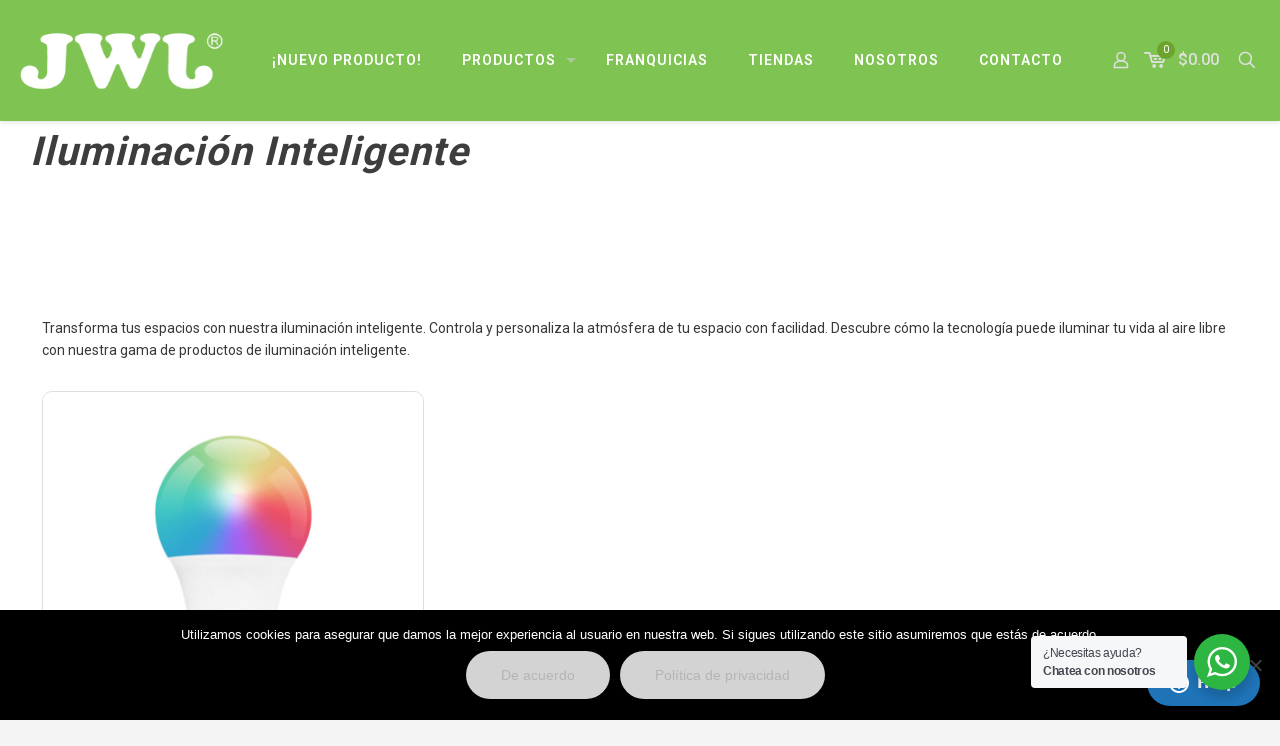

--- FILE ---
content_type: text/html; charset=utf-8
request_url: https://www.google.com/recaptcha/api2/anchor?ar=1&k=6LcYjtcUAAAAAOQoI4M2ZdZ9yvBiqLvkGu1F3eTJ&co=aHR0cHM6Ly9qd2psaWdodC5teDo0NDM.&hl=es&v=TkacYOdEJbdB_JjX802TMer9&size=normal&anchor-ms=20000&execute-ms=15000&cb=gy27skgqaxpc
body_size: 45881
content:
<!DOCTYPE HTML><html dir="ltr" lang="es"><head><meta http-equiv="Content-Type" content="text/html; charset=UTF-8">
<meta http-equiv="X-UA-Compatible" content="IE=edge">
<title>reCAPTCHA</title>
<style type="text/css">
/* cyrillic-ext */
@font-face {
  font-family: 'Roboto';
  font-style: normal;
  font-weight: 400;
  src: url(//fonts.gstatic.com/s/roboto/v18/KFOmCnqEu92Fr1Mu72xKKTU1Kvnz.woff2) format('woff2');
  unicode-range: U+0460-052F, U+1C80-1C8A, U+20B4, U+2DE0-2DFF, U+A640-A69F, U+FE2E-FE2F;
}
/* cyrillic */
@font-face {
  font-family: 'Roboto';
  font-style: normal;
  font-weight: 400;
  src: url(//fonts.gstatic.com/s/roboto/v18/KFOmCnqEu92Fr1Mu5mxKKTU1Kvnz.woff2) format('woff2');
  unicode-range: U+0301, U+0400-045F, U+0490-0491, U+04B0-04B1, U+2116;
}
/* greek-ext */
@font-face {
  font-family: 'Roboto';
  font-style: normal;
  font-weight: 400;
  src: url(//fonts.gstatic.com/s/roboto/v18/KFOmCnqEu92Fr1Mu7mxKKTU1Kvnz.woff2) format('woff2');
  unicode-range: U+1F00-1FFF;
}
/* greek */
@font-face {
  font-family: 'Roboto';
  font-style: normal;
  font-weight: 400;
  src: url(//fonts.gstatic.com/s/roboto/v18/KFOmCnqEu92Fr1Mu4WxKKTU1Kvnz.woff2) format('woff2');
  unicode-range: U+0370-0377, U+037A-037F, U+0384-038A, U+038C, U+038E-03A1, U+03A3-03FF;
}
/* vietnamese */
@font-face {
  font-family: 'Roboto';
  font-style: normal;
  font-weight: 400;
  src: url(//fonts.gstatic.com/s/roboto/v18/KFOmCnqEu92Fr1Mu7WxKKTU1Kvnz.woff2) format('woff2');
  unicode-range: U+0102-0103, U+0110-0111, U+0128-0129, U+0168-0169, U+01A0-01A1, U+01AF-01B0, U+0300-0301, U+0303-0304, U+0308-0309, U+0323, U+0329, U+1EA0-1EF9, U+20AB;
}
/* latin-ext */
@font-face {
  font-family: 'Roboto';
  font-style: normal;
  font-weight: 400;
  src: url(//fonts.gstatic.com/s/roboto/v18/KFOmCnqEu92Fr1Mu7GxKKTU1Kvnz.woff2) format('woff2');
  unicode-range: U+0100-02BA, U+02BD-02C5, U+02C7-02CC, U+02CE-02D7, U+02DD-02FF, U+0304, U+0308, U+0329, U+1D00-1DBF, U+1E00-1E9F, U+1EF2-1EFF, U+2020, U+20A0-20AB, U+20AD-20C0, U+2113, U+2C60-2C7F, U+A720-A7FF;
}
/* latin */
@font-face {
  font-family: 'Roboto';
  font-style: normal;
  font-weight: 400;
  src: url(//fonts.gstatic.com/s/roboto/v18/KFOmCnqEu92Fr1Mu4mxKKTU1Kg.woff2) format('woff2');
  unicode-range: U+0000-00FF, U+0131, U+0152-0153, U+02BB-02BC, U+02C6, U+02DA, U+02DC, U+0304, U+0308, U+0329, U+2000-206F, U+20AC, U+2122, U+2191, U+2193, U+2212, U+2215, U+FEFF, U+FFFD;
}
/* cyrillic-ext */
@font-face {
  font-family: 'Roboto';
  font-style: normal;
  font-weight: 500;
  src: url(//fonts.gstatic.com/s/roboto/v18/KFOlCnqEu92Fr1MmEU9fCRc4AMP6lbBP.woff2) format('woff2');
  unicode-range: U+0460-052F, U+1C80-1C8A, U+20B4, U+2DE0-2DFF, U+A640-A69F, U+FE2E-FE2F;
}
/* cyrillic */
@font-face {
  font-family: 'Roboto';
  font-style: normal;
  font-weight: 500;
  src: url(//fonts.gstatic.com/s/roboto/v18/KFOlCnqEu92Fr1MmEU9fABc4AMP6lbBP.woff2) format('woff2');
  unicode-range: U+0301, U+0400-045F, U+0490-0491, U+04B0-04B1, U+2116;
}
/* greek-ext */
@font-face {
  font-family: 'Roboto';
  font-style: normal;
  font-weight: 500;
  src: url(//fonts.gstatic.com/s/roboto/v18/KFOlCnqEu92Fr1MmEU9fCBc4AMP6lbBP.woff2) format('woff2');
  unicode-range: U+1F00-1FFF;
}
/* greek */
@font-face {
  font-family: 'Roboto';
  font-style: normal;
  font-weight: 500;
  src: url(//fonts.gstatic.com/s/roboto/v18/KFOlCnqEu92Fr1MmEU9fBxc4AMP6lbBP.woff2) format('woff2');
  unicode-range: U+0370-0377, U+037A-037F, U+0384-038A, U+038C, U+038E-03A1, U+03A3-03FF;
}
/* vietnamese */
@font-face {
  font-family: 'Roboto';
  font-style: normal;
  font-weight: 500;
  src: url(//fonts.gstatic.com/s/roboto/v18/KFOlCnqEu92Fr1MmEU9fCxc4AMP6lbBP.woff2) format('woff2');
  unicode-range: U+0102-0103, U+0110-0111, U+0128-0129, U+0168-0169, U+01A0-01A1, U+01AF-01B0, U+0300-0301, U+0303-0304, U+0308-0309, U+0323, U+0329, U+1EA0-1EF9, U+20AB;
}
/* latin-ext */
@font-face {
  font-family: 'Roboto';
  font-style: normal;
  font-weight: 500;
  src: url(//fonts.gstatic.com/s/roboto/v18/KFOlCnqEu92Fr1MmEU9fChc4AMP6lbBP.woff2) format('woff2');
  unicode-range: U+0100-02BA, U+02BD-02C5, U+02C7-02CC, U+02CE-02D7, U+02DD-02FF, U+0304, U+0308, U+0329, U+1D00-1DBF, U+1E00-1E9F, U+1EF2-1EFF, U+2020, U+20A0-20AB, U+20AD-20C0, U+2113, U+2C60-2C7F, U+A720-A7FF;
}
/* latin */
@font-face {
  font-family: 'Roboto';
  font-style: normal;
  font-weight: 500;
  src: url(//fonts.gstatic.com/s/roboto/v18/KFOlCnqEu92Fr1MmEU9fBBc4AMP6lQ.woff2) format('woff2');
  unicode-range: U+0000-00FF, U+0131, U+0152-0153, U+02BB-02BC, U+02C6, U+02DA, U+02DC, U+0304, U+0308, U+0329, U+2000-206F, U+20AC, U+2122, U+2191, U+2193, U+2212, U+2215, U+FEFF, U+FFFD;
}
/* cyrillic-ext */
@font-face {
  font-family: 'Roboto';
  font-style: normal;
  font-weight: 900;
  src: url(//fonts.gstatic.com/s/roboto/v18/KFOlCnqEu92Fr1MmYUtfCRc4AMP6lbBP.woff2) format('woff2');
  unicode-range: U+0460-052F, U+1C80-1C8A, U+20B4, U+2DE0-2DFF, U+A640-A69F, U+FE2E-FE2F;
}
/* cyrillic */
@font-face {
  font-family: 'Roboto';
  font-style: normal;
  font-weight: 900;
  src: url(//fonts.gstatic.com/s/roboto/v18/KFOlCnqEu92Fr1MmYUtfABc4AMP6lbBP.woff2) format('woff2');
  unicode-range: U+0301, U+0400-045F, U+0490-0491, U+04B0-04B1, U+2116;
}
/* greek-ext */
@font-face {
  font-family: 'Roboto';
  font-style: normal;
  font-weight: 900;
  src: url(//fonts.gstatic.com/s/roboto/v18/KFOlCnqEu92Fr1MmYUtfCBc4AMP6lbBP.woff2) format('woff2');
  unicode-range: U+1F00-1FFF;
}
/* greek */
@font-face {
  font-family: 'Roboto';
  font-style: normal;
  font-weight: 900;
  src: url(//fonts.gstatic.com/s/roboto/v18/KFOlCnqEu92Fr1MmYUtfBxc4AMP6lbBP.woff2) format('woff2');
  unicode-range: U+0370-0377, U+037A-037F, U+0384-038A, U+038C, U+038E-03A1, U+03A3-03FF;
}
/* vietnamese */
@font-face {
  font-family: 'Roboto';
  font-style: normal;
  font-weight: 900;
  src: url(//fonts.gstatic.com/s/roboto/v18/KFOlCnqEu92Fr1MmYUtfCxc4AMP6lbBP.woff2) format('woff2');
  unicode-range: U+0102-0103, U+0110-0111, U+0128-0129, U+0168-0169, U+01A0-01A1, U+01AF-01B0, U+0300-0301, U+0303-0304, U+0308-0309, U+0323, U+0329, U+1EA0-1EF9, U+20AB;
}
/* latin-ext */
@font-face {
  font-family: 'Roboto';
  font-style: normal;
  font-weight: 900;
  src: url(//fonts.gstatic.com/s/roboto/v18/KFOlCnqEu92Fr1MmYUtfChc4AMP6lbBP.woff2) format('woff2');
  unicode-range: U+0100-02BA, U+02BD-02C5, U+02C7-02CC, U+02CE-02D7, U+02DD-02FF, U+0304, U+0308, U+0329, U+1D00-1DBF, U+1E00-1E9F, U+1EF2-1EFF, U+2020, U+20A0-20AB, U+20AD-20C0, U+2113, U+2C60-2C7F, U+A720-A7FF;
}
/* latin */
@font-face {
  font-family: 'Roboto';
  font-style: normal;
  font-weight: 900;
  src: url(//fonts.gstatic.com/s/roboto/v18/KFOlCnqEu92Fr1MmYUtfBBc4AMP6lQ.woff2) format('woff2');
  unicode-range: U+0000-00FF, U+0131, U+0152-0153, U+02BB-02BC, U+02C6, U+02DA, U+02DC, U+0304, U+0308, U+0329, U+2000-206F, U+20AC, U+2122, U+2191, U+2193, U+2212, U+2215, U+FEFF, U+FFFD;
}

</style>
<link rel="stylesheet" type="text/css" href="https://www.gstatic.com/recaptcha/releases/TkacYOdEJbdB_JjX802TMer9/styles__ltr.css">
<script nonce="DwsWz3tcF_rZ2autaG5e2A" type="text/javascript">window['__recaptcha_api'] = 'https://www.google.com/recaptcha/api2/';</script>
<script type="text/javascript" src="https://www.gstatic.com/recaptcha/releases/TkacYOdEJbdB_JjX802TMer9/recaptcha__es.js" nonce="DwsWz3tcF_rZ2autaG5e2A">
      
    </script></head>
<body><div id="rc-anchor-alert" class="rc-anchor-alert"></div>
<input type="hidden" id="recaptcha-token" value="[base64]">
<script type="text/javascript" nonce="DwsWz3tcF_rZ2autaG5e2A">
      recaptcha.anchor.Main.init("[\x22ainput\x22,[\x22bgdata\x22,\x22\x22,\[base64]/[base64]/[base64]/[base64]/[base64]/[base64]/[base64]/[base64]/[base64]/[base64]/[base64]\x22,\[base64]\\u003d\x22,\[base64]/fcOkYMKSACrDm8OAwrbCl1hbJcKvSFJJwpHDpsKrF8KLU8K7wqJawofCuzo0woIbV3/DiVElw68BTUHCmcOXNhVUTkHDlMOKZwPCpxHDiAdfdicNwoTDkUjDukl5woXDnDocwrghwpgcL8OBw7lNJVLDgsKpw4hyJCoYP8OSw4fDn3QuGBPDhDXCgsOowqJQw5TDjgnDrsOjccKUwozCtsOMw7V/w611w7/Dp8OuwosQwp5AwoDCtMOnFMONbcKIZn0MDMONw7TCq8O1HsKbw43CqXbDgMKmaSrDssOlLBVVwqtYVsOcQcO0CcO/[base64]/Ds8K5U0NWd1oow6/CoMOPekLDuQ9RwpM6w5vCv8OvWcKsAcKYw7t0w4FALcKZwp7CtcK+aS3DkUnDizF5wrLCuxJ4DcKZYgpOHWBIwp/Cm8KKG3Bydy3CsMKLwqJ/w47CoMOJJsONZsKLw7LCliBmM0PDjQtJwroRw7DDqMOyeBl9wqjCvWZPw7zCj8OBNcOxU8KkWB5Tw53Dgy7Cs3PCpmVQdMKyw7R2WCEPwr94ejLCgCEkbsKvwobDrAVJw6PClCPCpcOpwpbDnBfDkMKvJMKrw5/CvzfDrMO5wqrCiGLClT9EwrAew4AOHnvCo8Olw4PDlsOJSsO8MR/CiMO2STguw7ohHS/DsS3CkU0zM8O6c3rDglLCp8Kqwr3CvMKDV0QnwqjDkcKNwpgNw4AZw5vDsDbClMO/[base64]/DoXrCpMOySxbCpsK7Mzkbw4/CnMOxwrZHasKmw4Rzw5ocwqsdFiVjdMKzwrFfwqnCrHHDjsK4OirChR3DncKtwq4QR3VcbhrCncOYLcKCScOveMODw5wzwpXDiMO1IsOJwrpcPsO/IlzDsDJ8wqTCncOxw6MBwoTDv8KfwpUqU8K4S8KoDcKkd8OmLT/DnQ9Uw51WwrzDvBZJwoHChcKRw7HDnT03fsOAw4EWYE8Cw5Zlw5JKKsKhQsKgw5nDnCwbZ8KcK07ChgAlw7JUTU/Dv8Kww44fwp/CjMKhM3ExwoR3WyJdwp9yJcOOwrJJb8OowqDDtkVOwrnCs8KmwrMFJA88McKadRNBw4JmEsKBworCpsKIw4BJwrPDqTQzwpN6wpcKSFA3Y8OrLn3CuR/CrcOHw4AtwoVjw4wDc3V/[base64]/DqsOUw5opwpPCpgRKKx7CqMOlw6FiUsKlw7HDkcKDw67CqxcwwpA7fSgkSmsDw4RowrVZw5REFsOvDsO6w4zDn0IDBcKTw4vDi8OVE3Nxw6vCk37Dom/DszfChMK9UCB4EcORYsO8w4Bsw5zCiVrCm8OOw4zCvsOpw5U2RWJsYcOpcwfCq8OJBAoDw4M7woHDpcO9w7/[base64]/[base64]/DncKhWWILC8K5wonDrWNowpLCqEHCgMO0N8O8CBHDqjTDtXLCrsOxdV7DkiEmw5AjAUoLJsOaw6dvDMKkw6bDoXLCi3TCrsKaw77DoGpow5XDvBtINMOcwqvDhTLCjQBQw7fCl2cBworCs8KpU8OETcK7w6HCgAMkcxrDtSdUwrtwZzXCkQoIw7fCiMK/PEgywoZ1wqt5wrwMw4IxK8KOd8OIwq1YwqACXnPCj1YIGMOLwqDCnjF6wpgfwr3DtMOzHsK4VcOoWVtTwpBnwpXCh8OsI8KqJDVdHsOiJDzDmXXDv0fDgsKONcKHw7AVM8KLw4nCjXZDwq3CjsKnNcKCwrLCtVLClARawq4Cw60/wrh8wrQew6dAEsKZUsOHw53Dh8OlBsKBOSPDoCsUUsOLwo3DscO6w7JCQMOAOMOGwqvCu8OmS3kGwpfCj1fCg8OvKsOTw5bClyrCnBlNS8ObFCxfNcO/w4Vqw5dHwoTCq8OEbSAiw4jDm3bDjMKOLSB4w4fDrWHCo8O6w6XCq2HCiR4mD0zDgHUTKMKtwqvChU/CtMOXOD3DqQUSLhdWXsKcHT7CvsO/w41wwqAlwrt3FMKCw6bDssOUwoLCrnLCnUQ+O8KbOcOLNmTChcOTfiUkacK3f05JOxrDmMOSwr/Dg1zDvMKowr0mw7Abw6MgwrEdbH7Cm8KbFcKaE8OcKsKSQcKrwpMWw4p6UzgAU2oLw4bCiW/DqXxBwonCgsOyKA1aNS/CpsK+QC1cLMOncCTCp8KaPFoNwqBxwpbCnMOFEnbChTPDl8KTwqnChcO9Oi/CmFnDhT/CgsO1OADDkgchDQrCjh45w6XDhMOLcT3DpCYmw7PCg8Ksw7fClMO/QHBRZS88WsKywqV5ZMOtH1Iiw54DwpvDlhDDmsOtwq00ZGFBw5xBw6Ftw5TDoxTCmsORw6A+wpcvw5PDtGJ4FEnDnjrCkzt8NSUEVcOswop6VcKQwp7Cn8KpUsOWwq3CksOoOSZOOg/[base64]/[base64]/CpRbDkcK5w5zDpToPBcKSw5fDi8KxJcOKwqddw7fDlcOJw6zDqMOGwq3CtMOuaAYDaTgDw61JF8OkIsKybQxGWjIPw5fCgMO0wpFFwpzDjhYcwp0VwoPCvzLCiQs/wozDhwnCoMKlWzF8RBrCpcK7RMO4wq8bR8KnwqjDoiTClsKnIcOmEDnDvywFwpPCinjCuBAVRcOKwoTDmC/ChsOSJsK5em8TTMOow7oxFy3CnBTCrEprJsOuTMO8w5PDjhrDr8KFYAvDrSbCrmgUVMKDwozCsRbCpynDl3HDq1/[base64]/QsKAM8O/JMO/ejAOBsKSw7fDnX4Bwrg9JnjDsjDDsRzCrMOwBFdDw63Do8KfwrjCjsK/[base64]/Dpk3CgFXDn8OjasOKwr3Dtw1awq95WMOMLVTCpsKKw7QPZXNNw7cfw5pgQ8O2wocwAGzDmhwkw59pwq5hCT4Nw4HClsOHXVfDqD/[base64]/DocKgG8Opwqwuw7Nkwppmw7VWwpF0w6/CmwzDj0AGM8OmPTUOP8OCJcOoJR/CrxNSJWkCZh8TP8Otwopuw7IswqfDsMOHecK7KMO6w6vCl8OnTRfDlsK/w7vClxkKw5o1w6fCvcKyb8KeAsKLbCo7wo4zCcO/Miw8w63DijTDjHRfwophKSLDvMKjHnBJDxXDscKVwpEfb8Kmw7fCpMOJw4zCiTcdQyfCtMKAwrjDnUEhwpXCvsOYwpovwqPDi8K/wqTCiMKxSylsw6LCl0bDtH4fwqTCocKzwpgoC8KRw5kPEMKIwrBfO8KvwpLDtsKnWMO8RsOzwpbCkhnDksKNwq90QsONNsOsXsKZw5jDvsOKTMOvMBDDnhx/w5x5wqPCu8KnHcK8Q8OlGsObTGgsSFDChBTDncOGHApBwrQ2w5HDmBB2LSjDrQNYTsKYJ8Kkw6/CvcOtwr7CqxPCvCrDlE1Qw5jCqDTCnsOXwoDDmlnCq8K2wp9Ew5t1w7kcw4wMKgPClBjDvz0fwo/[base64]/ecKBw6QVw5R1fB0cw43ClzXDnnlsw6JPVhzCt8K3VAwpwrJ9VcO1QMOKwp/DsMK1W1lgwpc1wrwoBcOlw6QqAMKZw61MZsKtwoJDI8OqwqwgD8OoTcKEAsKrOsKObsOObgfCgsKew5kXwpfDpDXCpGPCuMKSw5JLXVlyJn/[base64]/CpMOrDVjCncOwwrTDrU/Cg8OtwpjDqEx9w6rCvcOVJDNJwroVw4UPHDzDpxhzPcOEwqRAwp7Dp1FFwq9DUcOjZcKHwpnCp8KXwp/Cg1Upw7FXwpvCsMKpw4HDiT7CgMOWLMKdw7/CqmhEeG84NFTDlMKnwqA2w5sewq9mKsKtGsO1w5XDiA7CvT4jw4pZLmfCvcKqwqhzdkZsMMKKwpEOcsOaQEdSw7ADwqAlBCTCocOcw4/[base64]/[base64]/Cs8KAX8ONw6vCvMKmw753PCPDo8K8wrXCksKOZ1vDhwBDwoDDm3ARw7/DmSzCs1VgVmJRZsOeMHVseHbDg2fDrMOwwpDCjcKFE2nClhLCtkhsDA/[base64]/[base64]/[base64]/[base64]/d8OXw47DjcKBworDrlxLOsOGwovDnMOAw4QhGWQGccOhw5DDlRtBwrR/[base64]/CqWdwGMOFWmTDmcKMOU3DtEV+Jm/Dni3Dl2TDtMKCwqREwq5MPTPDr2YewoLCk8OFw7hrN8OpawjDsGDDmMK7w5BDasKLw4UtaMKxwqPDocOzw7PDoMKgwpprw6oqCcOBwrJWwp3CkTtCQcKJw6DCijhnwrnCnsO+Rgddw5Npwr/Co8KMwrgoJcOpwpoWwrvDicOyOcKQXcOXw6oKJj7Cq8O0w7dIHBLChUnDvzscw67CrkZjwofCnMOcOcKpDD1bwqrCpcKoZW/DocKmcUfDlRbCszLDkH4zA8ObCMKGfcO5w5Qhw5E0wr7Di8KNwqzDojLCp8Oiw6UOw5fDsEzDqVFDLVEMFzjCg8KhwqMZIcOZwoVOw6ovwqICVcKfwrPDgcOwYhIoEMO0wpACw5TCtwUfFcKwaDzCusO5OsOxXcOAwosSw74TQsOINsKEEsOLw6LDtcKuw4/[base64]/DpcOif0JFwoQow5DCksOowrcBUMKoQcOawplFwqc8cMKCw43CqMOuw6Z/cMOVQTTCtGzDi8KEVQ/Djz5cWcOmwqQCw5HCnMKSOivCljglIsK4FcK7FFsZw74sPsO/OcOSFsO2wqJ1wr5cR8OTw6peDyBPwqNlZcKRwoBzw4Rjw5bCpV02NcOEwpgzw4MSw6HCs8OswozCg8OtcsKYRAJtw4ZLWMOSw7rChTHCiMKLwr7CqcKiDg/DowXCpMKxdMKbKlI9MRs/w6jDqsOvw6AZw5Zsw5lKw7BQf3xxADQxwpnCjzZJKsOSw73Cg8KCIXzDsMKRVlEzwp9ELMKKw4/DpMOWw5l9XEgqwohwW8K3LDbDh8KXwqwqw5HDt8O0BMK8C8OMaMOJX8KUw73DuMOYw7rDgizCq8OsTsOOwpgBDmzDnT3Cj8O+w4/CpMK0w5zDj0TCnMOywq8BZ8KVWsK/D1Mqw7Vgw7oaR3kxV8OwUT/CpyjCosOoUzrCjzHCiFkFFcOAw7XCi8OCw6xtw4k5w69aD8ODa8KeR8KAwo50esKTw4cSPx3DhsKQasKbw7XCvMODKsK/[base64]/CgyfDtMKXwpBqwrVdw7vCqyBRA8OFbAh2w7TDjkjDgMO+w4pMwpDCisOHDmVdT8Oswo3CpcK3EMO9w5U9w4A1w7d6MsO0w43CusOSw6zCssK/wrgWIMOEHULDhQFEwr4yw6RlCcKuEDo/NlLCssKLaz9bEkM6wrcPwqDCgyXDmEpMwq4yGcOSQcOSwrFkYcO4QUQ3woXCmsKtVcK/wovCvmJ8M8KUw6rCmMOWXDfDpMOWQMOBw4DDuMOoO8OGdsOzwoTClVEaw5UCwpnDgGRhesKMUmxIw7TCtjHChcOQeMOZYcOiw5DCu8O/WsKrwo3DrsOCwqNqcmYlwoPCuMK1w4sOSsOCbsO9wrFkfcOxwplzw6HCpcOMTMOMw77CtcKDUXXDgDrDqsKIw6HCs8KxY2N+OsKIecOkwqY/wrs9E2YwIRxJwp/CgX3CgMKhWC/Dh0rCmlcra1vDpjI1QcKHRMOxB2DCqXnDlcKKwoImwpYjBzbCuMKWwo4/JXnCui7DrnJlEMOrw4LCigRuwqTDmsOwOAMSw53CrsKmTU/CpzFXwp5BKMKuTMKXwpHChE3Cq8OxwobCh8Ovw6EuSsO9w43ClDVrwprDqMOzUXTChRpqQxHCuE/Dn8O6w5lSdSbDpGbDmsOpwro9w53DolbClH8Yw4rCq3nCq8OHHEV5E2jCk2XDg8OTwpHClsKebV3CkHHDusOGSsOdw4bCg0F1w4EIZcKpbhMsTMOTw5Zkwo3DkXl6RsKEAjJ0w5vDrMKswqnDnsKGwr/DssKFw50pOsK8wqBvwprCmcKKP10VwoPCmMKnwpzDuMOhb8K5wrYwEmFOw745wpwBCEB2w4weIcK8w7hRMBXCuFxsWCXCssK9w6fCncOqw5odbB3CkgvDq2DDgsOYchzCvAPDo8O7wohvwoHDqcKnA8KxwpA5Gih6wrjDn8KacQtmJ8KGYMOzJFXCpsOZwpFBI8O/[base64]/QHHDqcOOa8OGFcOzwrzCusOATXjCikJsw73DrMO2wrLCgcO8ShfDkAHCicKZwqwHRVjCqMK0w6/DnsKfAsKPwoY6Kl/DvHVpHEjDj8OSSUHDuHrDollRwr9qBz/ClEh2w6rDlhE9w7fCu8O7w4fCkyXDn8KUw4JhwpHDlcO3w647w45Qwr7DoAvCv8OlFUkZesKxFAdfXsOHwq/Di8Oxw7vCvcKzwofCr8KaV2vDmcOEwo7DkcOoGW8ow4JeGC9CHcOvNcOBA8KNwpZLw5xhS01Tw6fCmwxcwrZywrbClTI1wr3CpMOHwp/CkC4eeA1WUhrDiMO8EEBAwp50SsKUwplHDMKUJMKew5XCp3zDocOlwrjCsF19wqzDnyvCqMKNesKEw5PCqj9Hw4k+L8Ogw4taM2bCqVBefsOmwpXDvMKJw6zDtQlSwp1gI2/DkVLCrEzDvcKRPQUfwqPDmcO6w7LCu8KDwq/[base64]/DgMOXw6bCtcO5w7BZwq1qAMOkwpfDvizDiWEyw59Vw6JPwqHDpFYBDVJSwoFfw7bCoMKaa0MHR8Ogw6UYJ21XwodUw7M1I3kSwoXCol7DiUlKcMKTLzXCr8OjKHJPPmHDh8OXwr/DlygvV8OCw5DCsyZ2JVjDuRTDoWk/w5VHMMKAwpPCr8ORGD8kw6fCgQbCgDdUwpAnw5zCmkIYUURDwrzCjsOtCMKJDTrDk3HDkMKkw4HCqGBca8KhZW/Ckz3CtsO9woVBYDPCrcK1RjYmAyDDt8OBwoRpw6LDrsOBw5fCt8K1woXCmirCvWUUAHVlw5HCpsK7JRHDmcOMwqlwwobCgMOrwq/Ck8OKw5zCpMOswpPCicKkOsOyb8KbwrzCgVl6w5DCvg0KYsKXKjU+D8OUw5BRw5Bkw67DvsOtd2clwpMwbcKKw65yw4XDtEzCunLCt1o5wofCn2Epw4deaHrCvHvDg8ORB8OGaRAnWMKRRcO7bhDDlifCt8KpaxXDqsKawqHCoCQBY8OBacOhw4B2f8Oyw5/ClhQ9w6bCv8ObIh/DkhPCtcKrw7bDlA7DpGAOd8OFHA7DjE7CtMO7w70mZsKbYT06WMK5w4fDhSnDncKcMMKHw6LDu8Kmw5gUfm/[base64]/CisOMciRGKsOBwp3DssOewqLCoh8kGsOiBsKFUyskSWnCqEUHw7/DjcOzwqbCn8K+w4HCg8KUwqg0wpLDpy0twrgpMhhTZcKiw4XDgnzDnAjCtiRcw6/[base64]/[base64]/w5TDssKcQcODwpEBGsKqwrDDg8OMw6PDhcK9wr/CiB/CnVDCmHN9enjChzPChiDCg8OiCcKAZU0HDVrCnsOKGS/[base64]/DpMKZw7PCjEXDszQlwrnChcKFw5wcwrfDmh8zwqDCv1xGMsOvHcOlw6t+w7N0w7bCgcOUWi1fw7JNw5XCh2HDknfDpU/Du0gsw5hgTsK9REnDrjEwWCUgacKIwp7CmCsvw6PDq8OmwpbDrFtEf3UCw6TDi1rCgwY6KiscW8K/woZHbMO6w47Ch1gQHMKTwoXCvcKHMMOzOcOuw5thNsOHXg5vasKxw57Cm8OQw7Jjw5tLGy7CuCfDp8Ksw57DrcO9CBhxeCAjCFbDj2PClTLDtlVHw5fCkH/[base64]/cTPCsklbUMKkwohlw4ZuwrnDusOLwprCgMOYIcORZBvDl8O8wo7Cg3c7wrc6ZsKXw6NdeMOZNUzDmmXCuiQtDMKhM1LCvcK2wqjCjwjDuTjCj8KwXSthwrfCmgTCq2bCsAZaB8KmZMO6DW7DuMObwqzDhcKCWSDCnWceVcOKM8Ohwop/w7jCkcKCb8Ogw7rCgHbDoTDCl2tQccKgSHIJw5TCnSdPQcOiwqHCo1fDmxk4wrVcwqI7NG/CqW/[base64]/DgB4beWQpwqXCpR3DsMKDEhgwBS/DisKGaA3DpWbDmj3CncK3w7bDqMOVDDjDizcGw7A4w6Rtw7B5wrxlaMKjKWNcLlPCrsKkw4Z1w7Z0DMKNwoRDw73Dil/CmcKxUcKjw7rCgsKoOcK9wozCmsO8XcOSLMKqw7XDhMO5wrEXw7Uxwr3Dml05wojCgyzDosKBwrZYw4LDgsKRDnrCqsOFSlLDg1vDuMKDHn3Dk8O1w5XDsQcvwohJwqJQCMKlUwh/eHYpw7cjw6DDhiMBEsKTLMKSKMOuwqHCmMKKISDCmcOlfMKpKMKowpkzw41vwq7CnMO7w7d3wq7DvsKewrkPwprDrlfClBoswr4+wq13w6TClSpwAcK3w7LDrcO0YE8PTMKjw5d7wo/[base64]/XCFNMcOhLVjDtsOhw47DpBTDk8KzDHVuwrFtw4J5DhvCqHfCjsOTw4QJwrXDlyvDv1slwp/DoVphT1dmwpwewprDtcOjw58ow55iZsOra2MyOg94TlXCrMKjw5AXwpB/w5rDncOsDsKsWsK8JE3Ci0HDqcOBYS8zPVFKw7Z6NHvCkMKiWsKww6nDgVDCl8KJwrvDh8KLw4PDkzPCr8KSfGrDmcKNwoTDpsKUw6TDh8OWZTrCjHvCl8O6wpTCj8KKY8K0w5zDnXw4GgwwaMOgUGdcG8KrH8OzDRgpw4PCssKhdcKxThxhwp/Dn0guwrodAMKpw5rCpWw0w7wqEsKMw7zCp8OAw5TCoMK6JMK9fjdnDi/DhcOVw6U1wpJoVmQjw7zDomHDosK0w43CgMOZwr/CocOiw4kUVcKvYwfCj2bDscO1wqJQPcKPI2jCqgnDiMO3w6LDiMKPfzzCisKTPzLConwjSsOIwrHDgcKnw5QSF39RdmvCk8KDw7oSAcOkXX3DtcKlSGTCrsO5wrtEQ8KDJcKAVsKsBMKbwohvwoDCoAAvwqlrw7TDnxpiwpjCtUI/wojDrUFsI8O9wpJ0w53DvlfCrEE+wpzCo8K4w6nCl8KowqJaAWMkAWbCrDgKXMOgSCHDpMK/b3RTecOYwo8nIx8uX8OSw4jDnBjDnMOPFcKCdsO6YsOjw5RDOixrEXktTltBwp/[base64]/GsKyPMOvw4/CkmbCqcOdw7crRMOFcTItPMO2wrrCocODw6TDgG1ww4U4wqDCnWhdFC5fwpTDgQzDv0AgUzoDMjZ9w7vDsCF+DlJpd8K5wrt4w5PChcOYbcOLwr5aEMOrFsKSUFJzw4nDiwPDtsOlwrbCmXbDvH/DuygzRBcyQygKTcKswppJwop+DxAPw6bCgRBBw5fCl3E0w5IBDxXCjVg2wprCusKkwq8fGV/CsjjCsMK9KMO0wqbDkjhiNcKSwpHCscO2PVZ9w47CpcOyUMKPwqrCiT3DqVs1C8O7w6TDpMO/ZcKXwp5KwockB27Cm8KpPwZAOx7CjgTDm8KKw5DCn8Oew6fCs8O1T8KYwqrCpifDgwvDjW8fwq3DjcKkQsKjLMK1HkBdw6M3wrYHbT7Dmg5tw4bCiTHCqEBwwpPDtR/Dpwdnw6DDvWIbw7MVwq3DrDvCmgEcw6DCsGVrNlB9bF3DiBwYFMO7S23CpMOgGMOBwpx8CMKtwqHCpsOlw4fCpz/CgXAkHDw5Km44w4PDoT8bdwzCvlZVwq3ClMKjw5VrEcOpwrbDt0gKMcK8Am3CmXrChGICwqnChcK8EQpbw5vDoyPCp8O7EcK6w7YwwoM7w7gCecO/MMK+w7bCrcKXUAx0w5fDpcKJw5tPKsOewqHDjBrCmsOFw4wqw6DDnsOIwqPCm8Kqw63DnsKVw4dGw5rCq8Oian9iQsK4wqXDoMO9w5UHHh82woNaWV7CswjDnsOQw5zCpcKsCMK9Ex7Ch30Twpg0w7J/woTCjAnDkMOUSQvDinPDi8K/[base64]/[base64]/CiREnwrPChUPDh1nCvEXDvEp6w6TDpsKiAcKBwopvekJ5wpXCo8OSFn7ChEVKwpRGw4l4A8KfeBMPQ8KsLUTDsB9nwpJUwo7DusOZeMKcaMO6wrsqw4XCkMKdPMO1CcKyEMKCPBx5wrnCm8KuNVvChk/DvsOYfF4NbmobHyTDnMO+PMODw4JXFMKhw4NGGVnCsy3CtWvChn7Cr8OfaxnDpsOkJsKAw6AEc8KtIU3Ck8KpMS0XQMK4HxBpw5lYAsKeeBjDh8O0wrHCgyRKXcKNcwY9woY/w7HCjMO+KMKuRsOZw4hswpbDksK5w5XDpFkxUcO3w7RUwrDCtwNxw6fCiAzClsKBwpMawqDDmw/Dqgphw5woScKuw7LCv33DucKMwo/DmsOBw50SDcO7wqkxI8K7U8KZFsKLwqHCqgllw7UJX08wKUc3STXDk8KUBz3DgcOsT8Oow7rChTzDlMKIcQ0vAMOnXB4MQ8OabxTDlQ9aLMK6w5bDq8KYM03DoUDDvcOcwpjCusKoesOxw4/CpwPDosKqw61+wochExPDmQAYwrl9w4RrCHtdwqHCusKqEcKZdFfDkUwvw5jDiMOCw57DhxlGw6vDj8K+X8KeLQ9cdTvCv3kIP8KfwqLDvn4LOFtOQA3CiULDpR4Sw7YfP0TCtx3Dq3B7McOjw7nCl1bDmsOZHmtAw6F/RG9Zw7/DsMOhw6V9wrAHw75iwoTDmD0oW0rCpEonScKzF8KuwrHDux/[base64]/K8OYwqLClhd8wqR8fsOvG8KRw6dTw7Fvf8OhYsKNZ8O7NsKlwrwXJ3fDq37Dj8OBwrbDosKxXcK+w7fDhcK3w6F1D8K9MMOHw48awqNXw64Fwqxiwq/DpsO3w5XDrX0hGsKTE8O8w4hEwonDu8K1wo1fBwYAw5vCu0BvDFnCmjpATcKdw48Rw4jCnk1ewonDmQbCjsO5wpXDp8OBw7PCv8K2wotRSsKIITzDtsOhGsKyW8K7wrwdw73DkXE/wpjDrntsw5nClHNkTjPDlUzCiMKRwonDg8OOw7YbOC5Ww67CgsK8UsKWw51hwqLCjcOxw5/DncKwNsOfw47CkhoTw7kiAws7w7VxaMOIQSkNw6I0wqDCkEADw7/[base64]/DpxfCgg9+ZRfDgV3Dol10EB/DmATCqMKzwr7DhsKVw5MCasO0ecOawpHDsQzCjAjCphfDuUTDhkPCmMKuw7tjwqsww7FaQjfCv8KbwrbDkMKfw4/CllfDksKbw4FtNXY0wpwCw7MwU0fCpsOHw6gMw4drL1LDicK6fsKFRHcLwo55EmPCn8KnwoXDjMONZlPChwrDvcOyJ8KMB8K/wpHCi8OMMh9Vw6TCpcOIBcKVTB3DmVbCh8Ofw5peLULDgCfCkMKvw5/DsRB8XsOJw4Baw78awp0LbyNDPSMuw4LDrR8rDMKIwqh/wq5Owo3CksKpw7/Cu3UXwrIFwok9am9+wqRSwqpCwqPDqkgSw7rCq8K7w7FVXcOwdcONwqQFwp3CvTzDqcOnw73DoMK4w6oIZsOUw7UDdcOSwpXDn8KPwoIZb8K8wrViwqLCtwjChcKewrsTO8KNU0NOwr/[base64]/PMO4EcKzVMKmwo5Jwr9sbcOtKFJpwqXCt8OGwqLDvzUKBW3CjTl6CMKHTkfCv1vDv1zCgMKpZ8Ogw5/CnMOzf8OGdXzCpMOjwpZZw4Y7SMO1w5TDphbCu8KFTRVfwqAFwq7CnTLDiiDDvRNdwr9UETrCi8OYwpDDqsK9XsO0wrjCmCTDuz9zRh/[base64]/[base64]/w4o0WcOWIVHCkQ1XwoUFOcOidsKHw6csw6XDp8KrJcOOdsKDGENsw73CjMKhSVVbZ8KSw7JrwovCu3PDo1nCp8OBwpYQe0MFeHU1wqtpw5wlwrROw79XFkANPFrChAQ+woxgwohpwqLCtMOZw6/[base64]/wqldd8OYwrJXAcKjAcO/wr4JwrrCm38HE8KQOcKhBELDi8OTBMOrw4PCsxIzaH9YJGAqJycMw4zDrQtHcMOXw4HDncOAw43Dj8OQOMOkw5rDosKxw4XDiRY9bMODc1vDuMOdwo5Twr7CpcOKLcOYShjDmwfCuWt3w4DCv8Khw71tG3IiGsOlM0/CkcOSwr7DpD5DJMOSQgTDt24Bw4/ChcKcYzDDpWtXw6bCkgXCvjJHfn/CqjVwRBk2bsOWw6fDsGrDnsKIQTkAwo5Fw4HDpHoOAcKgHQPDoy0iw6jCq1w/[base64]/ClUXDncKXwpwlwozCqcO3TkZld8KMw67DtXLDsR7CngPCl8KYGgpcMEYHbk5Ew6Q/[base64]/[base64]/Cg8OyGsKpFcOSHcK/w5TCgsKLw79jTzRxw5LDjsOlw6nDkMKFw60gesOPZsOfw7ZIwpnDtFfChMK3wpjCqE/DtUtRCSzDsMK6w5wvw4nDhkzCnMKLJMOWHcKWwrvDjcOdw7kmwpfCtGTDq8Oqw7LCvzPCusOEF8K/JcO0aEvCmsKYbMOvIDNsw7Bww7/ChwrDi8ODw69WwpwDXHBRw6bDpMOwwr7DqcO2wofDoMK8w6Iiwo12PsKJa8O9w7DCsMKKwqXDmsKSwqkww7/DhzFbSmEMBcOqwqQsw47DrC/CpBzDnMKBwpbDrS3DucOPwqFzwpnDvGPDhWA3w4BrQ8O4X8KeImzDrsKtw6QaA8K7DA8KN8OGwp9ww7PDikHDvcObwq4scVp+w55nVjZow61WfsKiLWzDh8KddkrCgcOQO8KcIRfClDvCqsK/w5rDicKUKwZIw5Mbwrc2I38YY8KZG8KBwqPCgMOZAmrDkcOtwr0Nwp4xw5trwofDs8KvX8OMw5nDgWvCnEvCk8K2NMKmOjUbw7XDj8K/wo7DlRpqw7jDucKBw6osDMOwI8OoZsO9ahZ6Z8O6w4HCk3MuZcKFd1s0QgrDlnHDucKHCHRLw43DoWJgwrhdZTbDpTg3w4jDrybDrGUYYh1/[base64]/IMKvGsOkwp3DjsO+Bx1Iw5bCmsO5CU3Cm8OrGsKmK8OUwrh7wrVcVsKPw4HDjcOpY8O7MQbCsmLDpcOAwpsGw5xcw7pTw6PCnl7DrUXCgjrCpB7DjMOSWcOxwozCs8OQwo/DscOzw5TDq2EKKsOkeV7CtCppw5rDtkV8w7huF1TCuwnCtmjCo8OeXcOnVsOCVsOJNkZRHS4uwppMOMKlw4nCnG0ww7EKw6DDsMKyQsKFwoVuw7LDnBjCuTwdOTbDgVTCsAU/w7RXwrF9Yl7CrcOfw77Cn8KSwo0vw7XDqMORw7gawrgMVMOcIsO9FsKrS8ODw7rCqsOiw4nDlMOXDH08MgVvwr/DisKEAFXDj2x4CcOmHcOVw73Ci8KoJMOWVsKRwrfDosOQwqfDnMOQKQZJw75uwpgWNcOaJ8OZYsKZw7xIacKWBW/Cs0rDkcKjwqsqTF7CoQ7Dm8KzSMO/eMOeO8O3w6N8IMKjXjAlZSLDkHzDksKvw4JSN3TDpRZobiRITzcjIMOsworDocOsXMOPYEk/M0jCscOLTcO6BMKOwpNZRMO8woVIN8KHwqIPHQQ/NlkiVns6bsOVd07DtW/CqhAdw75Bw4LCqMOXNBEDwoF8OMOuwo7DksKww43CoMOnwq/[base64]/w6/CqV3CsMKGw5xGFWvCh8KRe8OfwqXClhlMw7zDjcKtw5gzW8OEwpRAQ8KCPgLCnsOnPDfDuE/CkAzDkSzDlsOiw4gawrHCtHddEHhww5bDg0DCqRJkJ20UEcOQfMKvdW7DvcOvYTQvRmLDt0nCjsKuwrsFwrbCi8KIwpALw6IUw4HCnx/Cr8K7TUHCm2bCtHMww4DDjcKcwrtsW8K8w4jChFw7w6LClcKIwoNXw5LCq3pbIcONQxbDusKlIsOzw5I0w4IcT1LDicK/[base64]/CnsOUTcOMw4gdwrLCvMK2bMKGw4TCrsKMfj7ChMK/O8OQwqTCrXJLwrsMw7zDlsOvTgUBwqXDiRsCwobDt1LDhz8hUG7Cs8K8wqrCvyxxw5nDmcKVImZGw6nDiz8rwrPCjGYswqLCvMORT8OCw7lUw490esOLPj/DisKOecKuXH3Dt1FYL1cuMlPDm1FDEHbDscObPFM4w4BwwrgJXnQxBcK2wpDCjWXCpMOSZzXCsMKwcF0swrdYwpZVW8K1aMOmwqQfwp3DqcOaw5sYwq13wrEpOyHDrnHCmMK4F08zw5TCvjfCjsK7wqoMCsODw6/DqnQnQsOHJ23CmcKCS8KPw5V5w4p3wp8vwp9AYsKCWT0nw7Q3w5/[base64]/wp3DtMK8Q8K4HMKiMcOew5HDrsOewotYw64Iw7HCuU/CkxsMXUhhwplLw5rClApEU2AVVR5iwqcXLWNOHMOnwp7CiCrCuywwOsO6w6lrw58xwofDqsOdwpIXCW/DqsKyKVHCk11TwplRwqzCmcKffcKww7F1wo/[base64]/DmsOlaMO3JVfCmDDCi8K+R8KOwpjDgRIxc08Jw6TCmMOnamvCgMKswqRKDMOcw4cbw5XCixjCi8K/Rl9HaCAHe8K/elY0wo3Cgy3DoFbCgkjCpMOvw53DvG0MDTEfwr/[base64]/Dl8KidcKIw6zCgGlhwqVlJU4uUwLClMOtw5ccwp7Do8OaHV1KM8OceR/CuVbDncKzMF50HkLCu8KKGEEpfDBSwqEFw4DCiiPDsMOGW8OnXG7CrMOcMRTClsKjBSYbw7/Ck3fDosO6w7bDp8KCwpANw5vDqcONVS7CgmbDjGVdwokSwpXDgy9owpDDmQnCjCAbw4TDqCpEE8OTwo7DiCzDrTJZwqE6w5fCtMK2w5NGDCFpL8KtG8KgJsOLwqQGw67ClMK9w70+Cx0/[base64]/DkSLClGfDmsKwa8KSw5nDhsKLHMKww6fChAl6wrI2McKPw5kzwrJ1wqrCtcK8LcKywo1Fwo8JaHLDssOrwrbCjh8mwrbDv8K5NsO4w5glwqHDuH3DvcKMw7bCo8KaIzLDtiTDsMOfw6AgwqTDmsKawq5Ew5NoUWfDqk/DjwXDu8OVZ8K2w54rbkrDksO0w7kKDhDDncKBw5jDnirCrsO+w5nDhsOGTmV1XsOKOg7Ds8Omw4UdFsKbw5FIwr8+w6XCqcOlO23Cq8KDZngVAcOpw6tsRnFwCUHCpw/DnlIow5VwwqRbLgY9LMO3wpR0MQnClSnDiTIcw5NycCjCncOTDBPDrcKRIAfCgcK2wqs3BVRWVwALGR7CpsO6w7jDpRvDqcOLFcOJwrIkw4QNbcKAw51YwrbCusObLcK/w40QwrBiXcO6HMOIw5Jzc8OAJcOgw4tWwr0yUzBhQEIXecKTwovDtC7Ct1lkAXzDmcK4wpTDhsKzwpHDncKXCiApw5MPKsOeFBvDmsKcw4VKw7XCt8O8F8OEwrLCqjw9wojCp8K/[base64]/fMOJScOGG8OTwqJsfVFQwosaw7UmcyokMy/CsG93FcKJRCEDcW0mw5EZD8OHw4HCucOuCgASw7VEOcK/NMO+wrUvTnvChC8dZ8Kpdh3DhcORGsOjwqVDYcKAw5DDn3g8wqwBw6BAZsKKLlDChcODPMKwwr7Ds8O9wpA6QnjCu1PDsjM4wq0Kw6DCocKxa0/[base64]/DvMKWeMKgK1JydcOIwrFMwq/CsHpMw53DvcOUw6Nzwq5UwobDrTDDhhzCpB3Ck8KaFsOUDzATwrzDkXnCrzUICRjDnSLCi8K/wrjDtcO3HGJMwpjCmsKVc23DicKiw5kJwoxuZ8KicsKOesKHw5ZbRcOWwq8rw7HDihxxNTFzCcOAw4tZb8OtSyEpCF45YcK8b8O/wqQTw7wgw5ALecOyFsK4N8Oxd3DCpy9Mw7FHw4rDr8OJYjxyW8O5woUnLUHDiHDCvyXDtTZLLy/CqgYCSsKwB8KFQVnCtsKiworCkGnDs8Oxw55gLCcNwpx2w7nCkn9Mw6PChH0KZBjDt8KEMxh3w5hBwpkzw4jCnhRuwq/DlsKXfCczJiNuw5ATwpHDmi49TsO2VgIUw6LCu8OAWsOVISDCocKB\x22],null,[\x22conf\x22,null,\x226LcYjtcUAAAAAOQoI4M2ZdZ9yvBiqLvkGu1F3eTJ\x22,0,null,null,null,0,[21,125,63,73,95,87,41,43,42,83,102,105,109,121],[7668936,297],0,null,null,null,null,0,null,0,1,700,1,null,0,\[base64]/tzcYADoGZWF6dTZkEg4Iiv2INxgAOgVNZklJNBoZCAMSFR0U8JfjNw7/vqUGGcSdCRmc4owCGQ\\u003d\\u003d\x22,0,0,null,null,1,null,0,1],\x22https://jwjlight.mx:443\x22,null,[1,1,1],null,null,null,0,3600,[\x22https://www.google.com/intl/es/policies/privacy/\x22,\x22https://www.google.com/intl/es/policies/terms/\x22],\x22i6cWJqXNywAKxiLZlhaR/qldGUyVJ8w4TfGyBfBVmQw\\u003d\x22,0,0,null,1,1763710248229,0,0,[42,98,118],null,[1,26,90,60,151],\x22RC-4YJY0TZ0AmZ7Cg\x22,null,null,null,null,null,\x220dAFcWeA4TdMzpcoywdONLau9MqitgMnn0SuQ_RH5h8vjFb7HQBxXojG2Hesm_asNoojAWXCe2N5g9vR_tV2_s5XyLM1HzW8VAkw\x22,1763793048011]");
    </script></body></html>

--- FILE ---
content_type: text/css
request_url: https://jwjlight.mx/wp-content/plugins/reviewx/resources/assets/font.css?ver=6.7.4
body_size: 530
content:

/* cyrillic-ext */
@font-face {
    font-family: 'Nunito Sans';
    font-style: italic;
    font-weight: 200 1000;
    font-stretch: 75% 125%;
    font-display: swap;
    src: url(https://fonts.gstatic.com/s/nunitosans/v15/pe0oMImSLYBIv1o4X1M8cce4E9RKdmwp.woff2) format('woff2');
    unicode-range: U+0460-052F, U+1C80-1C88, U+20B4, U+2DE0-2DFF, U+A640-A69F, U+FE2E-FE2F;
}
/* cyrillic */
@font-face {
    font-family: 'Nunito Sans';
    font-style: italic;
    font-weight: 200 1000;
    font-stretch: 75% 125%;
    font-display: swap;
    src: url(https://fonts.gstatic.com/s/nunitosans/v15/pe0oMImSLYBIv1o4X1M8cce4E91Kdmwp.woff2) format('woff2');
    unicode-range: U+0301, U+0400-045F, U+0490-0491, U+04B0-04B1, U+2116;
}
/* vietnamese */
@font-face {
    font-family: 'Nunito Sans';
    font-style: italic;
    font-weight: 200 1000;
    font-stretch: 75% 125%;
    font-display: swap;
    src: url(https://fonts.gstatic.com/s/nunitosans/v15/pe0oMImSLYBIv1o4X1M8cce4E9ZKdmwp.woff2) format('woff2');
    unicode-range: U+0102-0103, U+0110-0111, U+0128-0129, U+0168-0169, U+01A0-01A1, U+01AF-01B0, U+0300-0301, U+0303-0304, U+0308-0309, U+0323, U+0329, U+1EA0-1EF9, U+20AB;
}
/* latin-ext */
@font-face {
    font-family: 'Nunito Sans';
    font-style: italic;
    font-weight: 200 1000;
    font-stretch: 75% 125%;
    font-display: swap;
    src: url(https://fonts.gstatic.com/s/nunitosans/v15/pe0oMImSLYBIv1o4X1M8cce4E9dKdmwp.woff2) format('woff2');
    unicode-range: U+0100-02AF, U+0304, U+0308, U+0329, U+1E00-1E9F, U+1EF2-1EFF, U+2020, U+20A0-20AB, U+20AD-20C0, U+2113, U+2C60-2C7F, U+A720-A7FF;
}
/* latin */
@font-face {
    font-family: 'Nunito Sans';
    font-style: italic;
    font-weight: 200 1000;
    font-stretch: 75% 125%;
    font-display: swap;
    src: url(https://fonts.gstatic.com/s/nunitosans/v15/pe0oMImSLYBIv1o4X1M8cce4E9lKdg.woff2) format('woff2');
    unicode-range: U+0000-00FF, U+0131, U+0152-0153, U+02BB-02BC, U+02C6, U+02DA, U+02DC, U+0304, U+0308, U+0329, U+2000-206F, U+2074, U+20AC, U+2122, U+2191, U+2193, U+2212, U+2215, U+FEFF, U+FFFD;
}
/* cyrillic-ext */
@font-face {
    font-family: 'Nunito Sans';
    font-style: normal;
    font-weight: 200 1000;
    font-stretch: 75% 125%;
    font-display: swap;
    src: url(https://fonts.gstatic.com/s/nunitosans/v15/pe0qMImSLYBIv1o4X1M8ccewI9tScg.woff2) format('woff2');
    unicode-range: U+0460-052F, U+1C80-1C88, U+20B4, U+2DE0-2DFF, U+A640-A69F, U+FE2E-FE2F;
}
/* cyrillic */
@font-face {
    font-family: 'Nunito Sans';
    font-style: normal;
    font-weight: 200 1000;
    font-stretch: 75% 125%;
    font-display: swap;
    src: url(https://fonts.gstatic.com/s/nunitosans/v15/pe0qMImSLYBIv1o4X1M8cce5I9tScg.woff2) format('woff2');
    unicode-range: U+0301, U+0400-045F, U+0490-0491, U+04B0-04B1, U+2116;
}
/* vietnamese */
@font-face {
    font-family: 'Nunito Sans';
    font-style: normal;
    font-weight: 200 1000;
    font-stretch: 75% 125%;
    font-display: swap;
    src: url(https://fonts.gstatic.com/s/nunitosans/v15/pe0qMImSLYBIv1o4X1M8cceyI9tScg.woff2) format('woff2');
    unicode-range: U+0102-0103, U+0110-0111, U+0128-0129, U+0168-0169, U+01A0-01A1, U+01AF-01B0, U+0300-0301, U+0303-0304, U+0308-0309, U+0323, U+0329, U+1EA0-1EF9, U+20AB;
}
/* latin-ext */
@font-face {
    font-family: 'Nunito Sans';
    font-style: normal;
    font-weight: 200 1000;
    font-stretch: 75% 125%;
    font-display: swap;
    src: url(https://fonts.gstatic.com/s/nunitosans/v15/pe0qMImSLYBIv1o4X1M8ccezI9tScg.woff2) format('woff2');
    unicode-range: U+0100-02AF, U+0304, U+0308, U+0329, U+1E00-1E9F, U+1EF2-1EFF, U+2020, U+20A0-20AB, U+20AD-20C0, U+2113, U+2C60-2C7F, U+A720-A7FF;
}
/* latin */
@font-face {
    font-family: 'Nunito Sans';
    font-style: normal;
    font-weight: 200 1000;
    font-stretch: 75% 125%;
    font-display: swap;
    src: url(https://fonts.gstatic.com/s/nunitosans/v15/pe0qMImSLYBIv1o4X1M8cce9I9s.woff2) format('woff2');
    unicode-range: U+0000-00FF, U+0131, U+0152-0153, U+02BB-02BC, U+02C6, U+02DA, U+02DC, U+0304, U+0308, U+0329, U+2000-206F, U+2074, U+20AC, U+2122, U+2191, U+2193, U+2212, U+2215, U+FEFF, U+FFFD;
}


--- FILE ---
content_type: text/plain
request_url: https://www.google-analytics.com/j/collect?v=1&_v=j102&a=888252910&t=pageview&_s=1&dl=https%3A%2F%2Fjwjlight.mx%2Fcategoria-producto%2Filuminacion%2Filuminacion-inteligente%2F&ul=en-us%40posix&dt=Iluminaci%C3%B3n%20Inteligente%20-%20Iluminacion%20LED%20JWJ%20Comercial%20M%C3%A9xico&sr=1280x720&vp=1280x720&_u=IADAAEABAAAAACAAI~&jid=1032895157&gjid=133902621&cid=1189129395.1763706643&tid=UA-158075647-1&_gid=1541732615.1763706645&_r=1&_slc=1&z=1705918633
body_size: -561
content:
2,cG-6G17DM6XSX

--- FILE ---
content_type: application/javascript
request_url: https://jwjlight.mx/wp-content/plugins/reviewx/resources/js/reviewx-storefront.js?ver=6.7.4
body_size: 6205
content:
function __reviewXState__() {
    return {
        rvxAttributes: {
            // settings: {
            //     isVerified: 'no',
            // },
            product: {
                id: null,
                postType: 'product',
            },
            userInfo: {
                isLoggedIn: null,
                id: null,
                name: null,
                email: null,
                isVerified: false,
            },
            baseDomain: '',
            formLevelData: {}
        },
        // baseURL: `${location.origin}/wp-json/reviewx/api/v1/storefront`,
        newReview: {
            rating: 5,
            reviewer_email: '',
            reviewer_name: '',
            is_anonymous: false,
            consent: false,
            title: '',
            feedback: '',
            is_recommended: 'true'
        },
        fetchReviewsIsLoading: true,
        isReviewSubmitting: false,
        fetchReviewsSettingsIsLoading: false,
        haveReviews: false,
        isFiltering: false,
        reviewsData: null,
        reviewListShortCodeData: null,
        reviewWithReviewIdsShortCodeData: null,
        reviewSettingsData: undefined,
        reviewAggregationData: null,
        isLoadMoreReviews: false,
        layoutView: 'list',
        formatAggregations: [],
        formatMultiCriteriaAggregations: [],
        multiCriteriaRatings: [],
        attachmentFiles: [],
        showReviewSuccessModal: false,
        showReviewDetailsModal: false,
        selectedReviewDetails: {},
        storeFrontReviewQuery: {},
        storeFrontReviewListShortcodeQuery: {},
        storeFrontValidation: {
            isValidReviewTitle: false,
            isValidReviewFeedback: false,
            isValidReviewerName: false,
            isValidReviewerEmail: false,
            isNotRobot: false,
            reviewSubmitFailed: false,
            isAcceptConsent: false
        },

        rvxAttributesDataSetHandler(rvxAttributes) {
            this.rvxAttributes = {
                ...this.rvxAttributes,
                ...rvxAttributes,
                baseDomain:`${rvxAttributes.domain.baseDomain}/wp-json/reviewx/api/v1/storefront`
            }
        },
        get isUserLoggedIn() {
            return Number(this.rvxAttributes.userInfo?.isLoggedIn) === 1
        },
        get isUserVerified() {
            return this.rvxAttributes.userInfo?.isVerified
        },
        get haveAddReviewAbility() {
            if (this.reviewSettingsData?.data.setting.review_settings.reviews.review_submission_policy.options.anyone) {
                return true
            }
            return this.reviewSettingsData?.data.setting.review_settings.reviews.review_submission_policy.options.verified_customer && this.isUserLoggedIn && this.isUserVerified;
        },
        get haveDisplayBadgeShowAbility() {
            return !!(this.reviewSettingsData?.data?.setting?.widget_settings.display_badges && Number(this.reviewAggregationData?.data?.aggregation?.total_avg_review >= 4));
        },
        selectedReviewDetailsHandler(review) {
            this.selectedReviewDetails = review
            this.showReviewDetailsModal = true
        },
        appendReviews(newRes) {
            this.reviewsData = {
                ...this.reviewsData,
                data: {
                    ...this.reviewsData.data,
                    reviews: [
                        ...this.reviewsData.data.reviews,
                        ...newRes.data.reviews],
                    meta: {...this.reviewsData.data.meta, ...newRes.data.meta},
                }
            };
        },
        async fetchReviews({query, loadMoreReview, productId}) {
            if(loadMoreReview){
                this.isLoadMoreReviews = true
            }else{
                this.fetchReviewsIsLoading = true;
            }
            let queryParams;
            if (query) {
                const newQuery = {
                    ...query
                }
                queryParams = this.generateQueryParams(newQuery)
            }
            try {
                const url = `${this.rvxAttributes.baseDomain}/${productId}/reviews${queryParams ? '?' + queryParams : ''}`;
                const data = await fetch(url);
                const res = await data.json();
                if (loadMoreReview && this.reviewsData?.data?.reviews?.length) {
                    this.appendReviews(res);
                } else {
                    this.reviewsData = res;
                    this.reviewListShortCodeData = res;
                }

                if (res?.data?.reviews?.length) {
                    this.haveReviews = true;
                }
            } catch (e) {
                console.log('Error fetching reviews:', e);
            } finally {
                this.fetchReviewsIsLoading = false;
                this.isLoadMoreReviews = false
            }
        },
        async fetchReviewListShortCodes(ids) {
            this.fetchReviewsIsLoading = true;
            const reviewListShortCodeIds = ids?.[0]
            if (!reviewListShortCodeIds) return
            try {
                const url = `${this.rvxAttributes.baseDomain}/${reviewListShortCodeIds}/reviews`;
                const data = await fetch(url);
                const res = await data.json();
                if (!res?.data?.reviews?.length) {
                    this.haveReviews = true; // No more reviews available
                } else {
                    this.reviewListShortCodeData = res;
                }
            } catch (e) {
                console.log('Error fetching reviews:', e);
            } finally {
                this.fetchReviewsIsLoading = false;
            }
        },
        async fetchInitializeAllReviewListShortCodes(requestData) {
            this.fetchReviewsIsLoading = true;
            try {
                const url = `${this.rvxAttributes.baseDomain}/all/reviews/short/code`;
                const data = await fetch(url, {
                    method: 'POST',
                    headers: {
                        'Content-Type': 'application/json',
                    },
                    body: JSON.stringify(requestData),
                });
                const res = await data.json();
                if (!res?.data?.reviews?.length) {
                    this.haveReviews = true; // No more reviews available
                } else {
                    this.reviewListShortCodeData = res;
                }
            } catch (e) {
                console.log('Error fetching reviews:', e);
            } finally {
                this.fetchReviewsIsLoading = false;
            }
        },
        async fetchReviewListWithIdsShortCodes(ids) {
            this.fetchReviewsIsLoading = true;
            const reviewsShortCodeIds = ids
            if (!reviewsShortCodeIds?.length) return
            const payload = {
                review_ids: reviewsShortCodeIds
            }
            try {
                const url = `${this.rvxAttributes.baseDomain}/widgets/short/code/reviews`;
                const data = await fetch(url, {
                    method: 'POST',
                    body: JSON.stringify(payload),
                    headers: {
                        'Content-Type': 'application/json'
                    }
                });
                const res = await data.json();
                // console.log('res =====', res)
                if (!res?.data?.reviews?.length) {
                    this.haveReviews = true; // No more reviews available
                } else {
                    this.reviewWithReviewIdsShortCodeData = res;
                }
            } catch (e) {
                console.log('Error fetching reviews:', e);
            } finally {
                this.fetchReviewsIsLoading = false;
            }
        },
        loadMoreReviewHandler() {
            
            const cursor = this.reviewsData?.data?.meta?.next_cursor;
            if (cursor) {
                this.storeFrontReviewQuery = {
                    ...this.storeFrontReviewQuery,
                    cursor
                };
                this.fetchReviews({
                    query: this.storeFrontReviewQuery,
                    loadMoreReview: true,
                    productId: this.rvxAttributes?.product?.id
                });
            }
        },
        async fetchReviewListShortcodeReviews({ query, loadMoreReview, productId }) {
            if (loadMoreReview) {
                this.isLoadMoreReviews = true;
            } else {
                this.fetchReviewsIsLoading = true;
            }
            let queryParams;
            if (query) {
                const newQuery = { ...query };
                queryParams = this.generateQueryParams(newQuery);
            }
            try {
                const url = `${this.rvxAttributes.baseDomain}/${productId}/reviews${queryParams ? '?' + queryParams : ''}`;
                const data = await fetch(url);
                const res = await data.json();
                
                if (loadMoreReview) {
                    // Append new reviews to existing data
                    if (this.reviewListShortCodeData?.data?.reviews) {
                        this.reviewListShortCodeData = {
                            ...this.reviewListShortCodeData,
                            data: {
                                ...this.reviewListShortCodeData.data,
                                reviews: [...this.reviewListShortCodeData.data.reviews, ...res.data.reviews],
                                meta: res.data.meta // Update next_cursor
                            }
                        };
                    } else {
                        this.reviewListShortCodeData = res;
                    }
                } else {
                    // Initial load
                    this.reviewListShortCodeData = res;
                }
        
                if (res?.data?.reviews?.length) {
                    this.haveReviews = true;
                }
            } catch (e) {
                console.log('Error fetching reviews:', e);
            } finally {
                this.fetchReviewsIsLoading = false;
                this.isLoadMoreReviews = false;
            }
        },
        async fetchAllReviewListShortcodeReviews({ query, loadMoreReview}) {
            if (loadMoreReview) {
                this.isLoadMoreReviews = true;
            } else {
                this.fetchReviewsIsLoading = true;
            }
            let queryParams;
            if (query) {
                queryParams = query;
            }
            try {
                const url = `${this.rvxAttributes.baseDomain}/all/reviews/short/code`;
                const data = await fetch(url, {
                    method: 'POST', // Use POST instead of GET
                    headers: {
                        'Content-Type': 'application/json',
                    },
                    body: JSON.stringify(queryParams),
                });
                const res = await data.json();
                
                if (loadMoreReview) {
                    // Append new reviews to existing data
                    if (this.reviewListShortCodeData?.data?.reviews) {
                        this.reviewListShortCodeData = {
                            ...this.reviewListShortCodeData,
                            data: {
                                ...this.reviewListShortCodeData.data,
                                reviews: [...this.reviewListShortCodeData.data.reviews, ...res.data.reviews],
                                meta: res.data.meta // Update next_cursor
                            }
                        };
                    } else {
                        this.reviewListShortCodeData = res;
                    }
                } else {
                    // Initial load
                    this.reviewListShortCodeData = res;
                }
        
                if (res?.data?.reviews?.length) {
                    this.haveReviews = true;
                }
            } catch (e) {
                console.log('Error fetching reviews:', e);
            } finally {
                this.fetchReviewsIsLoading = false;
                this.isLoadMoreReviews = false;
            }
        },
        loadMoreReviewListShortcodeHandler() {
            const cursor = this.reviewListShortCodeData?.data?.meta?.next_cursor;
            if (cursor) {
                this.storeFrontReviewListShortcodeQuery = {
                    ...this.storeFrontReviewListShortcodeQuery,
                    cursor
                };
                this.fetchReviewListShortcodeReviews({
                    query: this.storeFrontReviewListShortcodeQuery,
                    loadMoreReview: true,
                    productId: this.reviewListShortCodeData?.data?.reviews[0]?.product_wp_id
                });
                console.log('Product ID: ', storeFrontReviewListShortcodeQuery);
            }
        },
        loadMoreAllReviewListShortcodeHandler() {
            const cursor = this.reviewListShortCodeData?.data?.meta?.next_cursor;
            const per_page = this.reviewListShortCodeData?.data?.meta?.per_page;
            
            if (cursor) {
                this.storeFrontReviewListShortcodeQuery = {
                    ...this.storeFrontReviewListShortcodeQuery,
                    cursor,
                    per_page
                };
                this.fetchAllReviewListShortcodeReviews({
                    query: this.storeFrontReviewListShortcodeQuery,
                    loadMoreReview: true
                });
                console.log('Product ID: ', storeFrontReviewListShortcodeQuery);
            }
        },
        async fetchReviewsSettings() {
            this.fetchReviewsSettingsIsLoading = true;
            let postType = this.rvxAttributes?.product?.postType ? this.rvxAttributes?.product?.postType : 'product';
            try {
                const data = await fetch(`${this.rvxAttributes.baseDomain}/wp/settings${'?cpt_type=' + postType}`);
                const res = await data.json();
                this.reviewSettingsData = res;
                this.layoutView = res?.data.setting?.widget_settings?.outline?.layout_type
                // console.log('Settings:', res);
                if (res?.data?.setting?.review_settings) {
                    this.multiCriteriaRatings = this.createMultiCriteriaRatingObject({
                        criterias: res?.data.setting.review_settings.reviews.multicriteria.criterias
                    })
                }

                if (res.data.setting.review_settings?.reviews?.recaptcha?.enabled) {
                    const script = document.createElement('script');
                    script.src = `https://www.google.com/recaptcha/api.js?render=${res.data.setting.review_settings?.reviews?.recaptcha.site_key}`
                    document.head.appendChild(script);
                }
            } catch (e) {
                console.log('Error fetching settings:', e);
            } finally {
                this.fetchReviewsSettingsIsLoading = false;
            }
        },
        async fetchReviewsAggregation({productId}) {
            // console.log('Fetching review Aggregation');
            this.fetchReviewsSettingsIsLoading = true;
            try {
                const data = await fetch(`${this.rvxAttributes.baseDomain}/${productId}/insight`);
                const res = await data.json();
                if (res.data?.aggregation) {
                    this.formatAggregations = [
                        {
                            rating: 5,
                            total: res?.data?.aggregation.five.total,
                            percent: res?.data.aggregation.five.percentage
                        },
                        {
                            rating: 4,
                            total: res?.data?.aggregation.four.total,
                            percent: res?.data.aggregation.four.percentage
                        },
                        {
                            rating: 3,
                            total: res?.data?.aggregation.three.total,
                            percent: res?.data.aggregation.three.percentage
                        },
                        {
                            rating: 2,
                            total: res?.data?.aggregation.two.total,
                            percent: res?.data.aggregation.two.percentage
                        },
                        {
                            rating: 1,
                            total: res?.data?.aggregation.one.total,
                            percent: res?.data.aggregation.one.percentage
                        },
                    ]
                    this.formatMultiCriteriaAggregations = this.formattedMultiCriteriaAggregation({
                        criteriaStats: res.data.criteria_stats,
                        criterias: this.reviewSettingsData.data.setting.review_settings.reviews.multicriteria.criterias,
                        totalAvaReview: res.data?.aggregation.total_avg_review
                    })
                }
                this.reviewAggregationData = res;

            } catch (e) {
                console.log('Error fetching settings:', e);
            } finally {
                this.fetchReviewsSettingsIsLoading = false;
            }
        },
        formattedMultiCriteriaAggregation({criteriaStats, criterias, totalAvaReview, percentDefaultValue = 5}) {
            return criterias?.map((criteria) => {
                const total = criteriaStats[criteria.key] || 0;
                let modifyTotal
                if (total === 0 && totalAvaReview > 0) {
                    modifyTotal = totalAvaReview
                } else {
                    modifyTotal = total
                }
                const percent = (modifyTotal / percentDefaultValue) * 100;
                return {
                    key: criteria.key,
                    name: criteria.name,
                    total: modifyTotal,
                    // total,
                    percent,
                };
            });
        },
        createMultiCriteriaRatingObject({criterias, criteriaStats, existingRating}) {
            const newCriterial = criterias.map((criteria) => {
                if (criteriaStats) {
                    let rating;
                    const getRating = criteriaStats?.[criteria.key];
                    if (getRating) {
                        rating = getRating;
                    } else if (existingRating) {
                        rating = Number(existingRating);
                    } else {
                        rating = 5
                    }
                    return {
                        ...criteria,
                        rating,
                    };
                } else {
                    return {
                        ...criteria,
                        rating: 5,
                    };
                }
            });
            return newCriterial;
        },
        notifyAttachmentAdded(files) {
            this.attachmentFiles = files.blobFiles
        },
        multiCriteriaRatingsToObject(array) {
            return array.reduce((acc, curr) => {
                acc[curr.key] = curr.rating;
                return acc;
            }, {});
        },
        googleRecaptchaVerify() {
            return new Promise((resolve, reject) => {
                const siteKey = this.reviewSettingsData?.data?.setting.review_settings?.reviews?.recaptcha.site_key;
                if (!siteKey || !grecaptcha) {
                    return reject('Recaptcha or site key is not defined');
                }
                const baseAPIEndPoint = this.rvxAttributes.baseDomain
                grecaptcha.ready(function () {
                    grecaptcha.execute(siteKey, {action: 'submit'}).then(async function (token) {
                        try {
                            const payload = {
                                token
                            }
                            const data = await fetch(`${baseAPIEndPoint}/google/recaptcha/verify`, {
                                method: 'post',
                                body: JSON.stringify(payload),
                                headers: {
                                    'Content-Type': 'application/json',
                                }
                            })
                            const res = await data.json()
                            resolve(res.result);
                        } catch (e) {
                            reject(e);
                        }
                    }).catch(function (error) {
                        console.error('Recaptcha error:', error);
                        reject(error);
                    });
                });
            });
        },
        checkValidity(field) {
            this.storeFrontValidation[field] = !!this.newReview[field];
        },
        async fetchUserIPAddress() {
            try {
                const response = await fetch('https://api.ipify.org?format=json');
                const data = await response.json();
                console.log('Your IP address is:', data.ip);
                return data.ip;
            } catch (error) {
                console.error('Error fetching IP address:', error);
                return null; // Handle error as needed
            }
        },
        async reviewFormValidation() {
            let isValid = true;
            const allowReviewTitle = this.reviewSettingsData?.data?.setting?.review_settings.reviews.allow_review_titles
            this.storeFrontValidation = {
                isValidReviewTitle: false,
                isValidReviewFeedback: false,
                isValidReviewerName: false,
                isValidReviewerEmail: false,
                isNotRobot: false,
                reviewSubmitFailed: false,
                isAcceptConsent: false
            }

            if (this.reviewSettingsData?.data?.setting.review_settings?.reviews?.recaptcha?.enabled) {
                const res = await this.googleRecaptchaVerify()
                this.storeFrontValidation.isNotRobot = res.result;
                isValid = !res.result
            }
            if (this.reviewSettingsData?.data?.setting.review_settings?.reviews?.show_consent_checkbox?.enabled && !this.newReview.consent) {
                this.storeFrontValidation.isAcceptConsent = true;
                isValid = false;
            }

            if (!this.isUserLoggedIn) {
                if (allowReviewTitle && !this.newReview.title) {
                    this.storeFrontValidation.isValidReviewTitle = true;

                    isValid = false;
                }
                if (!this.newReview.feedback) {
                    this.storeFrontValidation.isValidReviewFeedback = true;
                    isValid = false;
                }

                if (!this.newReview.reviewer_name) {
                    this.storeFrontValidation.isValidReviewerName = true;
                    isValid = false;
                }
                if (!this.newReview.reviewer_email) {
                    this.storeFrontValidation.isValidReviewerEmail = true;
                    isValid = false;
                }
            } else {
                if (allowReviewTitle && !this.newReview.title) {
                    this.storeFrontValidation.isValidReviewTitle = true;
                    isValid = false;
                }
                if (!this.newReview.feedback) {
                    this.storeFrontValidation.isValidReviewFeedback = true;
                    isValid = false;
                }
            }

            return isValid
        },
        async reviewSubmitHandler() {
            const result = await this.reviewFormValidation()
            console.log('validate result ===========', result)
            const userIP = await this.fetchUserIPAddress()
            if (!result) return
            this.isReviewSubmitting = true
            const newCriterias = this.multiCriteriaRatingsToObject(this.multiCriteriaRatings)
            const updatedReviewPayload = {
                feedback: this.newReview.feedback,
                reviewer_name: this.isUserLoggedIn ? this.rvxAttributes.userInfo?.name : this.newReview.reviewer_name,
                reviewer_email: this.isUserLoggedIn ? this.rvxAttributes.userInfo?.email : this.newReview.reviewer_email,
                user_id: this.isUserLoggedIn ? this.rvxAttributes.userInfo?.id : 0,
                criterias: newCriterias,
                rating: this.newReview.rating,
                is_anonymous: this.newReview.is_anonymous,
                wp_post_id: this.reviewAggregationData?.data?.product?.wp_id,
                ip: userIP ?? '0.0.0.0'
            }
            if (this.reviewSettingsData?.data?.setting?.review_settings.reviews.allow_recommendations) {
                updatedReviewPayload.is_recommended = this.newReview.is_recommended;
            }

            if (this.reviewSettingsData?.data?.setting?.review_settings.reviews.allow_review_titles) {
                updatedReviewPayload.title = this.newReview.title;
            }

            if (this.reviewSettingsData?.data?.setting?.review_settings.reviews.photo_reviews_allowed && this.attachmentFiles.length) {
                updatedReviewPayload.attachments = this.attachmentFiles;
            }

            const payload = this.generateFormData({objectData: updatedReviewPayload})
            // payload.forEach((value, key) => {
            //     if (value instanceof File) {
            //         console.log(
            //             `${key}: [File] Name: ${value.name}, Size: ${value.size}, Type: ${value.type}`
            //         );
            //     } else {
            //         console.log(`${key}: ${value}`);
            //     }
            // });
            try {
                const data = await fetch(`${this.rvxAttributes.baseDomain}/reviews`, {
                    method: 'post',
                    body: payload,
                })
                const res = await data.json()
                // console.log('res =====', res.code)
                // if(res.code)
                this.notifyReviewAdded()
                this.newReview = {
                    rating: 5,
                    reviewer_email: '',
                    reviewer_name: '',
                    is_anonymous: false,
                    consent: false,
                    title: '',
                    feedback: '',
                    is_recommended: 'true'
                }
                this.showReviewSuccessModal = true
                document.getElementById('rvx-storefront-widget').scrollIntoView({behavior: 'smooth'});
                if(this.reviewSettingsData?.data?.setting?.review_settings?.reviews?.auto_approve_reviews){
                    await this.fetchReviews({productId: this.rvxAttributes?.product?.id});
                }
            } catch (error) {
                console.log('error ======', error);
            } finally {
                this.isReviewSubmitting = false
            }
        },
        notifyReviewAdded() {
            this.$dispatch('notify-review-added', {message: 'Success'});
        },
        generateQueryParams(params) {
            const queryParams = new URLSearchParams();
            for (const key in params) {
                if (params.hasOwnProperty(key)) {
                    let value = params[key];
                    // Handle array values by appending multiple times with the same key
                    if (Array.isArray(value)) {
                        value.forEach((item) => queryParams.append(key, item));
                    } else if (value !== null && value !== undefined) {
                        // Only append non-null and non-undefined values
                        queryParams.append(key, value);
                    }
                }
            }
            return queryParams.toString();
        },
        isObject(value) {
            return (
                typeof value === 'object' &&
                value !== null &&
                !Array.isArray(value) &&
                !(value instanceof File)
            );
        },
        avatarComponent({src = '', alt = 'Default Name'}) {
            return {
                hasError: false,
                src: src,
                alt: alt,
                showImage() {
                    return this.src && !this.hasError;
                },
                onError() {
                    this.hasError = true;
                }
            };
        },
        copyClipboardComponent() {
            return {
                copySuccess: false,
                copyClipboard(input) {
                    navigator.clipboard.writeText(input)
                        .then(() => {
                            this.copySuccess = true;
                            setTimeout(() => this.copySuccess = false, 1000);
                        })
                        .catch(err => {
                            console.error('Failed to copy: ', err);
                        });
                }
            };
        },
        reviewHelpInfoComponent() {
            return {
                async likeDislikeHandler({preference, uid}) {
                    if (!this.isUserLoggedIn) {
                        this.showErrorToastMessage = true
                        setTimeout(() => this.showErrorToastMessage = false, 1000);
                        throw new Error('Please login first')
                    }
                    const payload = {
                        preference,
                    };
                    try {
                        const res = await fetch(`${this.rvxAttributes.baseDomain}/reviews/${uid}/preference`, {
                            method: 'POST',
                            headers: {
                                'Content-Type': 'application/json',
                            },
                            body: JSON.stringify(payload)
                        });
                        // console.log('res ======', res)
                        // this.$dispatch('notify-like-dislike')
                    } catch (error) {
                        console.log('error =======', error);
                        // toast.error(error.response?.data?.message);
                    }
                }
            }
        },
        generateFormData({objectData, fileKey}) {
            const formData = new FormData();
            const appendFormData = (key, value) => {
                if (value instanceof File && fileKey) {
                    formData.append(fileKey, value);
                } else if (value instanceof File) {
                    formData.append(key, value);
                } else if (this.isObject(value)) {
                    for (const subKey in value) {
                        if (Object.prototype.hasOwnProperty.call(value, subKey)) {
                            appendFormData(`${key}[${subKey}]`, value[subKey]);
                        }
                    }
                } else if (Array.isArray(value)) {
                    value.forEach((item, index) => {
                        if (item instanceof File) {
                            const fileArrayKey = fileKey
                                ? `${fileKey}[${index}]`
                                : `${key}[${index}]`;
                            formData.append(fileArrayKey, item);
                        } else if (this.isObject(item)) {
                            for (const subKey in item) {
                                if (Object.prototype.hasOwnProperty.call(item, subKey)) {
                                    appendFormData(`${key}[${index}][${subKey}]`, item[subKey]);
                                }
                            }
                        } else {
                            formData.append(`${key}[${index}]`, item);
                        }
                    });
                } else {
                    formData.append(key, value);
                }
            };

            for (const key in objectData) {
                if (Object.prototype.hasOwnProperty.call(objectData, key)) {
                    const value = objectData[key];
                    appendFormData(key, value);
                }
            }

            return formData;
        },

        async initialize(data) {
            const parseAttData = JSON.parse(data.data)
            const parseFormLabels = JSON.parse(data.formLevelData)
            const concatValue = {
                ...parseAttData,
                formLevelData: {
                    ...parseFormLabels
                }
            }
            this.rvxAttributesDataSetHandler(concatValue)
            try {
                // console.log('init 1')
                await this.fetchReviewsSettings();
                if (this.rvxAttributes?.product?.id) {
                    await this.fetchReviewsAggregation({productId: this.rvxAttributes?.product?.id});
                    await this.fetchReviews({productId: this.rvxAttributes?.product?.id});
                }
            } catch (error) {
                console.error('Error during initialization:', error);
            }
        },

        async initializeMyAccountReviewForm(data) {
            // const parseData = JSON.parse(data.data)
            // console.log('init 2')
            const parseAttData = JSON.parse(data.data)
            const parseFormLabels = JSON.parse(data?.formLevelData)
            // console.log('parseAttData', parseAttData)
            // console.log('parseFormLabels', parseFormLabels)
            const concatValue = {
                ...parseAttData,
                formLevelData: {
                    ...parseFormLabels
                }
            }
            // console.log('concatValue', concatValue)
            this.rvxAttributesDataSetHandler(concatValue)
            // this.rvxAttributesDataSetHandler(parseData)
            try {
                await this.fetchReviewsSettings();
            } catch (error) {
                console.error('Error during initialization:', error);
            }
        },
        async initializeMyAccountReviewFormOnProductChange(productId) {
            try {
                // console.log('init 3')
                await this.fetchReviewsAggregation({productId: productId});
            } catch (error) {
                console.error('Error during initialization:', error);
            }
        },
        async initializeReviewGraphShortCodes(data) {
            const parseData = JSON.parse(data.data)
            this.rvxAttributesDataSetHandler(parseData)
            // console.log('init 4')
            try {
                await this.fetchReviewsSettings();
                await this.fetchReviewsAggregation({productId: parseData.product.id});
            } catch (error) {
                console.error('Error during initialization:', error);
            }
        },
        async initializeReviewListShortCodes(data) {
            const parseData = JSON.parse(data.data)
            this.rvxAttributesDataSetHandler(parseData)
            try {
                // console.log('init 5')
                await this.fetchReviewsSettings();
                
                await this.fetchReviewListShortCodes(parseData.ids);
            } catch (error) {
                console.error('Error during initialization:', error);
            }
        },
        async initializeAllReviewListShortCodes(data) {
            const parseData = JSON.parse(data.data)
            this.rvxAttributesDataSetHandler(parseData)
            try {
                // console.log('init 5')
                await this.fetchReviewsSettings();
                await this.fetchInitializeAllReviewListShortCodes(parseData);
            } catch (error) {
                console.error('Error during initialization:', error);
            }
        },
        async initializeReviewWithReviewIdsShortCodes(data) {
            const parseData = JSON.parse(data.data)
            this.rvxAttributesDataSetHandler(parseData)
            try {
                // console.log('init 6')
                await this.fetchReviewsSettings();
                await this.fetchReviewListWithIdsShortCodes(parseData.ids);
            } catch (error) {
                console.error('Error during initialization:', error);
            }
        },
        async initializeReviewStatsShortCodes(data) {
            const parseData = JSON.parse(data.data)
            this.rvxAttributesDataSetHandler(parseData)
            try {
                // console.log('init 7')
                await this.fetchReviewsSettings();
                await this.fetchReviewsAggregation({productId: parseData.product.id});
            } catch (error) {
                console.error('Error during initialization:', error);
            }
        },
        async initializeReviewSummaryShortCodes(data) {
            const parseData = JSON.parse(data.data)
            this.rvxAttributesDataSetHandler(parseData)
            try {
                // console.log('init 8')
                await this.fetchReviewsSettings();
                await this.fetchReviewsAggregation({productId: parseData.product.id});
            } catch (error) {
                console.error('Error during initialization:', error);
            }
        },
    }
}

--- FILE ---
content_type: application/javascript
request_url: https://jwjlight.mx/wp-content/plugins/reviewx/resources/js/helper.js?ver=6.7.4
body_size: 1379
content:
function formatNumber(n) {
    if (n < 1) return n.toString()
    if (n < 1e3) return n.toString()
    if (n >= 1e3 && n < 1e6) return +(n / 1e3).toFixed(1) + 'K'
    if (n >= 1e6 && n < 1e9) return +(n / 1e6).toFixed(1) + 'M'
    if (n >= 1e9 && n < 1e12) return +(n / 1e9).toFixed(1) + 'B'
    if (n >= 1e12) return +(n / 1e12).toFixed(1) + 'T'
    return n.toString()
}
function truncateString(str = '', num) {
    if (str?.length <= num) {
        return str
    }
    return str?.slice(0, num) + '...'
}
function truncateReviewerName({haveVerifiedBadge = false, showCountryFlg = false, str = ''}) {
    let showStrChar
    if(haveVerifiedBadge && showCountryFlg){
        showStrChar = 10
    } else  if(haveVerifiedBadge && !showCountryFlg){
        showStrChar = 10
    } else if(!haveVerifiedBadge && showCountryFlg){
        showStrChar = 7
    }else {
        showStrChar = 17
    }
    return truncateString(str, showStrChar)
}
function censorReviewerName({isCensor = false, str, firstChars = 1, lastChars = 1}) {
    if(isCensor){
        if (str.length <= firstChars + lastChars) return str; // If name is too short, return it as is
        const firstPart = str.slice(0, firstChars);
        const lastPart = str.slice(-lastChars);
        const middle = '*'.repeat(str.length - firstChars - lastChars);

        return `${firstPart}${middle}${lastPart}`;
    }
    return str
}
function showDisplayReviewerName({haveVerifiedBadge = false, showCountryFlg = false, str = '', isCensor = false}) {
    let value = ''
    if(isCensor){
        value = censorReviewerName({isCensor, str})
    }else {
        value = str
    }
    return truncateReviewerName({ haveVerifiedBadge, showCountryFlg, str: value });
}


function roundToNearestHalf(reviewAverage) {
    const decimal = reviewAverage % 1;
    if (decimal < 0.25) {
        return Math.floor(reviewAverage);
    } else if (decimal >= 0.25 && decimal < 0.75) {
        return Math.floor(reviewAverage) + 0.5;
    } else {
        return Math.ceil(reviewAverage);
    }
}
function isFullStar(star, reviewAverage) {
    // return star <= Math.floor(reviewAverage);
    const roundedAverage = this.roundToNearestHalf(reviewAverage);
    return star <= Math.floor(roundedAverage);
}
function isHalfStar(star, reviewAverage) {
    // return star === Math.floor(reviewAverage) + 1 && (reviewAverage % 1 === 0.5);
    const roundedAverage = this.roundToNearestHalf(reviewAverage);
    return star === Math.ceil(roundedAverage) && roundedAverage % 1 === 0.5;
}
function isFullEmptyStar(star, reviewAverage) {
    // return star > Math.floor(reviewAverage) + (reviewAverage % 1 === 0.5 ? 1 : 0);
    const roundedAverage = this.roundToNearestHalf(reviewAverage);
    return star > Math.ceil(roundedAverage);
}

function isHaveMultipleAttachment(attachmentLength, maxAttachment) {
    return attachmentLength > maxAttachment
}

function getFileExtension(url) {
    try {
        const parsedUrl = new URL(url);
        const pathname = parsedUrl.pathname;
        const extension = pathname.substring(pathname.lastIndexOf('.') + 1);
        return extension ? extension : '';
    } catch (error) {
        console.error('Invalid URL:', error);
        return '';
    }
}

function getFileType(url) {
    // Define sets of video, audio, and image extensions
    const videoExtensions = new Set(['mp4', 'mov', 'avi', 'mkv', 'webm']);
    const audioExtensions = new Set(['mp3', 'wav', 'aac', 'flac', 'ogg']);
    const imageExtensions = new Set(['jpg', 'jpeg', 'png', 'gif', 'bmp', 'webp', 'svg']);

    // Get the file extension
    const extension = getFileExtension(url).toLowerCase();

    // Return an object indicating the type of file
    return {
        isVideo: videoExtensions.has(extension),
        isAudio: audioExtensions.has(extension),
        isImage: imageExtensions.has(extension)
    };
}


function __rvxTooltipComponent__() {
    return {
        tooltipVisible: false,
        tooltipArrow: true,
        tooltipPosition: 'bottom',

        initial(){
            this.$nextTick(() => {
                const content = this.$refs.content;

                // Ensure the event listeners are attached after the DOM is ready
                content.addEventListener('mouseenter', () => {
                    this.tooltipVisible = true;
                });

                content.addEventListener('mouseleave', () => {
                    this.tooltipVisible = false;
                });
            });
            // this.$refs.content.addEventListener('mouseenter', () => {
            //     console.log('mouseenter =====')
            //     this.tooltipVisible = true;
            // });
            //
            // this.$refs.content.addEventListener('mouseleave', () => {
            //     console.log('mouseleave ====',)
            //     this.tooltipVisible = false;
            // });
        }
    }
}

--- FILE ---
content_type: application/javascript
request_url: https://jwjlight.mx/wp-content/plugins/reviewx/resources/js/reviewSuccessModalComponent.js?ver=6.7.4
body_size: 316
content:
function __rvxReviewSuccessModalComponent__() {
    return {
        duration: 1500,
        progress: 0,
        timer: null,
        init() {
            this.$watch('showReviewSuccessModal', (newValue) => {
                if (newValue) {
                    this.resetTimer();
                    this.startTimer();
                } else {
                    this.stopTimer();
                }
            });
        },
        startTimer() {
            const interval = 100;
            const steps = this.duration / interval;
            const stepSize = 100 / steps;
            let currentStep = 0;

            this.timer = setInterval(() => {
                currentStep += 1;
                this.progress = currentStep * stepSize;

                if (currentStep >= steps) {
                    clearInterval(this.timer);
                    this.close();
                }
            }, interval);
        },
        stopTimer() {
            if (this.timer) {
                clearInterval(this.timer);
                this.timer = null;
            }
        },
        resetTimer() {
            this.progress = 0;
            this.stopTimer();
        },
        close() {
            this.stopTimer();
            this.$dispatch('notify-close-success-modal');
        }
    };
}